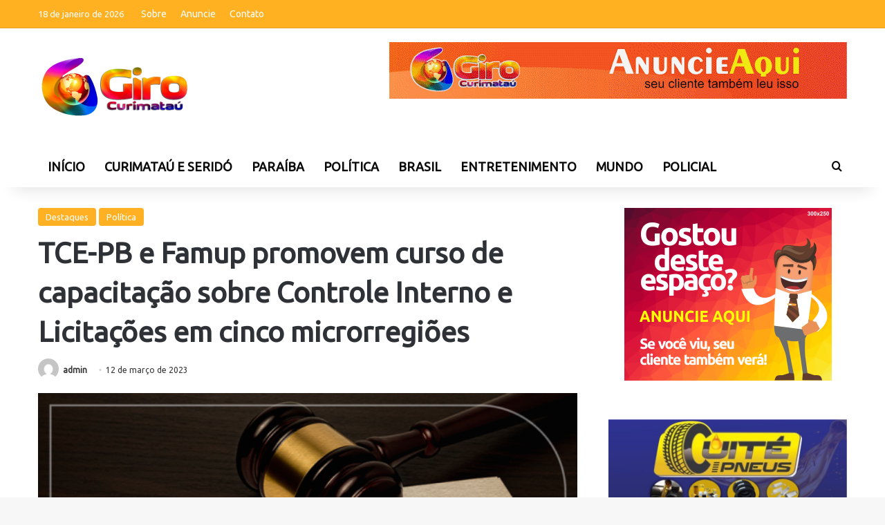

--- FILE ---
content_type: text/html; charset=UTF-8
request_url: https://www.girocurimatau.com.br/tce-pb-e-famup-promovem-curso-de-capacitacao-sobre-controle-interno-e-licitacoes-em-cinco-microrregioes/
body_size: 15851
content:
<!DOCTYPE html>
<html dir="ltr" lang="pt-BR" prefix="og: https://ogp.me/ns#" class="" data-skin="light" prefix="og: http://ogp.me/ns#">
<head>
	<meta charset="UTF-8" />
	<link rel="profile" href="https://gmpg.org/xfn/11" />
	<title>TCE-PB e Famup promovem curso de capacitação sobre Controle Interno e Licitações em cinco microrregiões • Giro Curimataú</title>

		<!-- All in One SEO 4.5.1.1 - aioseo.com -->
		<meta name="description" content="O Tribunal de Contas do Estado da Paraíba (TCE-PB) e a Federação das Associações de Municípios da Paraíba (Famup) promovem um curso sobre ‘Visão do TCE sobre Controle Interno e a Nova Lei de Licitações e Contratos’. A capacitação vai auxiliar os participantes a entender a perspectiva do órgão sobre os temas abordados. A formação" />
		<meta name="robots" content="max-image-preview:large" />
		<link rel="canonical" href="https://www.girocurimatau.com.br/tce-pb-e-famup-promovem-curso-de-capacitacao-sobre-controle-interno-e-licitacoes-em-cinco-microrregioes/" />
		<meta name="generator" content="All in One SEO (AIOSEO) 4.5.1.1" />
		<meta property="og:locale" content="pt_BR" />
		<meta property="og:site_name" content="Giro Curimataú A Notícia que interessa a você! •" />
		<meta property="og:type" content="article" />
		<meta property="og:title" content="TCE-PB e Famup promovem curso de capacitação sobre Controle Interno e Licitações em cinco microrregiões • Giro Curimataú" />
		<meta property="og:description" content="O Tribunal de Contas do Estado da Paraíba (TCE-PB) e a Federação das Associações de Municípios da Paraíba (Famup) promovem um curso sobre ‘Visão do TCE sobre Controle Interno e a Nova Lei de Licitações e Contratos’. A capacitação vai auxiliar os participantes a entender a perspectiva do órgão sobre os temas abordados. A formação" />
		<meta property="og:url" content="https://www.girocurimatau.com.br/tce-pb-e-famup-promovem-curso-de-capacitacao-sobre-controle-interno-e-licitacoes-em-cinco-microrregioes/" />
		<meta property="og:image" content="https://www.girocurimatau.com.br/wp-content/uploads/2023/03/CURSO.png" />
		<meta property="og:image:secure_url" content="https://www.girocurimatau.com.br/wp-content/uploads/2023/03/CURSO.png" />
		<meta property="og:image:width" content="600" />
		<meta property="og:image:height" content="600" />
		<meta property="article:published_time" content="2023-03-12T10:59:10+00:00" />
		<meta property="article:modified_time" content="2023-03-12T10:59:10+00:00" />
		<meta name="twitter:card" content="summary_large_image" />
		<meta name="twitter:title" content="TCE-PB e Famup promovem curso de capacitação sobre Controle Interno e Licitações em cinco microrregiões • Giro Curimataú" />
		<meta name="twitter:description" content="O Tribunal de Contas do Estado da Paraíba (TCE-PB) e a Federação das Associações de Municípios da Paraíba (Famup) promovem um curso sobre ‘Visão do TCE sobre Controle Interno e a Nova Lei de Licitações e Contratos’. A capacitação vai auxiliar os participantes a entender a perspectiva do órgão sobre os temas abordados. A formação" />
		<meta name="twitter:image" content="https://www.girocurimatau.com.br/wp-content/uploads/2023/03/CURSO.png" />
		<script type="application/ld+json" class="aioseo-schema">
			{"@context":"https:\/\/schema.org","@graph":[{"@type":"BlogPosting","@id":"https:\/\/www.girocurimatau.com.br\/tce-pb-e-famup-promovem-curso-de-capacitacao-sobre-controle-interno-e-licitacoes-em-cinco-microrregioes\/#blogposting","name":"TCE-PB e Famup promovem curso de capacita\u00e7\u00e3o sobre Controle Interno e Licita\u00e7\u00f5es em cinco microrregi\u00f5es \u2022 Giro Curimata\u00fa","headline":"TCE-PB e Famup promovem curso de capacita\u00e7\u00e3o sobre Controle Interno e Licita\u00e7\u00f5es em cinco microrregi\u00f5es","author":{"@id":"https:\/\/www.girocurimatau.com.br\/author\/admin\/#author"},"publisher":{"@id":"https:\/\/www.girocurimatau.com.br\/#organization"},"image":{"@type":"ImageObject","url":"https:\/\/www.girocurimatau.com.br\/wp-content\/uploads\/2023\/03\/CURSO.png","width":600,"height":600,"caption":"(Foto: Divulga\u00e7\u00e3o \/ Assessoria)"},"datePublished":"2023-03-12T10:59:10-03:00","dateModified":"2023-03-12T10:59:10-03:00","inLanguage":"pt-BR","mainEntityOfPage":{"@id":"https:\/\/www.girocurimatau.com.br\/tce-pb-e-famup-promovem-curso-de-capacitacao-sobre-controle-interno-e-licitacoes-em-cinco-microrregioes\/#webpage"},"isPartOf":{"@id":"https:\/\/www.girocurimatau.com.br\/tce-pb-e-famup-promovem-curso-de-capacitacao-sobre-controle-interno-e-licitacoes-em-cinco-microrregioes\/#webpage"},"articleSection":"Destaques, Pol\u00edtica"},{"@type":"BreadcrumbList","@id":"https:\/\/www.girocurimatau.com.br\/tce-pb-e-famup-promovem-curso-de-capacitacao-sobre-controle-interno-e-licitacoes-em-cinco-microrregioes\/#breadcrumblist","itemListElement":[{"@type":"ListItem","@id":"https:\/\/www.girocurimatau.com.br\/#listItem","position":1,"name":"Dom\u00e9stica","item":"https:\/\/www.girocurimatau.com.br\/","nextItem":"https:\/\/www.girocurimatau.com.br\/tce-pb-e-famup-promovem-curso-de-capacitacao-sobre-controle-interno-e-licitacoes-em-cinco-microrregioes\/#listItem"},{"@type":"ListItem","@id":"https:\/\/www.girocurimatau.com.br\/tce-pb-e-famup-promovem-curso-de-capacitacao-sobre-controle-interno-e-licitacoes-em-cinco-microrregioes\/#listItem","position":2,"name":"TCE-PB e Famup promovem curso de capacita\u00e7\u00e3o sobre Controle Interno e Licita\u00e7\u00f5es em cinco microrregi\u00f5es","previousItem":"https:\/\/www.girocurimatau.com.br\/#listItem"}]},{"@type":"Organization","@id":"https:\/\/www.girocurimatau.com.br\/#organization","name":"Giro Curimata\u00fa","url":"https:\/\/www.girocurimatau.com.br\/","logo":{"@type":"ImageObject","url":"https:\/\/www.girocurimatau.com.br\/wp-content\/uploads\/2021\/05\/logo.png","@id":"https:\/\/www.girocurimatau.com.br\/tce-pb-e-famup-promovem-curso-de-capacitacao-sobre-controle-interno-e-licitacoes-em-cinco-microrregioes\/#organizationLogo","width":800,"height":334},"image":{"@id":"https:\/\/www.girocurimatau.com.br\/#organizationLogo"}},{"@type":"Person","@id":"https:\/\/www.girocurimatau.com.br\/author\/admin\/#author","url":"https:\/\/www.girocurimatau.com.br\/author\/admin\/","name":"admin","image":{"@type":"ImageObject","@id":"https:\/\/www.girocurimatau.com.br\/tce-pb-e-famup-promovem-curso-de-capacitacao-sobre-controle-interno-e-licitacoes-em-cinco-microrregioes\/#authorImage","url":"https:\/\/secure.gravatar.com\/avatar\/1aa7bf21cf75f8e0f244bd4bace0ff261410001a9598f864ccd00414ad6b7dcc?s=96&d=mm&r=g","width":96,"height":96,"caption":"admin"}},{"@type":"WebPage","@id":"https:\/\/www.girocurimatau.com.br\/tce-pb-e-famup-promovem-curso-de-capacitacao-sobre-controle-interno-e-licitacoes-em-cinco-microrregioes\/#webpage","url":"https:\/\/www.girocurimatau.com.br\/tce-pb-e-famup-promovem-curso-de-capacitacao-sobre-controle-interno-e-licitacoes-em-cinco-microrregioes\/","name":"TCE-PB e Famup promovem curso de capacita\u00e7\u00e3o sobre Controle Interno e Licita\u00e7\u00f5es em cinco microrregi\u00f5es \u2022 Giro Curimata\u00fa","description":"O Tribunal de Contas do Estado da Para\u00edba (TCE-PB) e a Federa\u00e7\u00e3o das Associa\u00e7\u00f5es de Munic\u00edpios da Para\u00edba (Famup) promovem um curso sobre \u2018Vis\u00e3o do TCE sobre Controle Interno e a Nova Lei de Licita\u00e7\u00f5es e Contratos\u2019. A capacita\u00e7\u00e3o vai auxiliar os participantes a entender a perspectiva do \u00f3rg\u00e3o sobre os temas abordados. A forma\u00e7\u00e3o","inLanguage":"pt-BR","isPartOf":{"@id":"https:\/\/www.girocurimatau.com.br\/#website"},"breadcrumb":{"@id":"https:\/\/www.girocurimatau.com.br\/tce-pb-e-famup-promovem-curso-de-capacitacao-sobre-controle-interno-e-licitacoes-em-cinco-microrregioes\/#breadcrumblist"},"author":{"@id":"https:\/\/www.girocurimatau.com.br\/author\/admin\/#author"},"creator":{"@id":"https:\/\/www.girocurimatau.com.br\/author\/admin\/#author"},"image":{"@type":"ImageObject","url":"https:\/\/www.girocurimatau.com.br\/wp-content\/uploads\/2023\/03\/CURSO.png","@id":"https:\/\/www.girocurimatau.com.br\/tce-pb-e-famup-promovem-curso-de-capacitacao-sobre-controle-interno-e-licitacoes-em-cinco-microrregioes\/#mainImage","width":600,"height":600,"caption":"(Foto: Divulga\u00e7\u00e3o \/ Assessoria)"},"primaryImageOfPage":{"@id":"https:\/\/www.girocurimatau.com.br\/tce-pb-e-famup-promovem-curso-de-capacitacao-sobre-controle-interno-e-licitacoes-em-cinco-microrregioes\/#mainImage"},"datePublished":"2023-03-12T10:59:10-03:00","dateModified":"2023-03-12T10:59:10-03:00"},{"@type":"WebSite","@id":"https:\/\/www.girocurimatau.com.br\/#website","url":"https:\/\/www.girocurimatau.com.br\/","name":"Giro Curimata\u00fa","alternateName":"Giro Curimata\u00fa","description":"A Not\u00edcia que interessa a voc\u00ea!","inLanguage":"pt-BR","publisher":{"@id":"https:\/\/www.girocurimatau.com.br\/#organization"}}]}
		</script>
		<!-- All in One SEO -->

<link rel="alternate" type="application/rss+xml" title="Feed para Giro Curimataú &raquo;" href="https://www.girocurimatau.com.br/feed/" />

		<style type="text/css">
			:root{				
			--tie-preset-gradient-1: linear-gradient(135deg, rgba(6, 147, 227, 1) 0%, rgb(155, 81, 224) 100%);
			--tie-preset-gradient-2: linear-gradient(135deg, rgb(122, 220, 180) 0%, rgb(0, 208, 130) 100%);
			--tie-preset-gradient-3: linear-gradient(135deg, rgba(252, 185, 0, 1) 0%, rgba(255, 105, 0, 1) 100%);
			--tie-preset-gradient-4: linear-gradient(135deg, rgba(255, 105, 0, 1) 0%, rgb(207, 46, 46) 100%);
			--tie-preset-gradient-5: linear-gradient(135deg, rgb(238, 238, 238) 0%, rgb(169, 184, 195) 100%);
			--tie-preset-gradient-6: linear-gradient(135deg, rgb(74, 234, 220) 0%, rgb(151, 120, 209) 20%, rgb(207, 42, 186) 40%, rgb(238, 44, 130) 60%, rgb(251, 105, 98) 80%, rgb(254, 248, 76) 100%);
			--tie-preset-gradient-7: linear-gradient(135deg, rgb(255, 206, 236) 0%, rgb(152, 150, 240) 100%);
			--tie-preset-gradient-8: linear-gradient(135deg, rgb(254, 205, 165) 0%, rgb(254, 45, 45) 50%, rgb(107, 0, 62) 100%);
			--tie-preset-gradient-9: linear-gradient(135deg, rgb(255, 203, 112) 0%, rgb(199, 81, 192) 50%, rgb(65, 88, 208) 100%);
			--tie-preset-gradient-10: linear-gradient(135deg, rgb(255, 245, 203) 0%, rgb(182, 227, 212) 50%, rgb(51, 167, 181) 100%);
			--tie-preset-gradient-11: linear-gradient(135deg, rgb(202, 248, 128) 0%, rgb(113, 206, 126) 100%);
			--tie-preset-gradient-12: linear-gradient(135deg, rgb(2, 3, 129) 0%, rgb(40, 116, 252) 100%);
			--tie-preset-gradient-13: linear-gradient(135deg, #4D34FA, #ad34fa);
			--tie-preset-gradient-14: linear-gradient(135deg, #0057FF, #31B5FF);
			--tie-preset-gradient-15: linear-gradient(135deg, #FF007A, #FF81BD);
			--tie-preset-gradient-16: linear-gradient(135deg, #14111E, #4B4462);
			--tie-preset-gradient-17: linear-gradient(135deg, #F32758, #FFC581);

			
					--main-nav-background: #FFFFFF;
					--main-nav-secondry-background: rgba(0,0,0,0.03);
					--main-nav-primary-color: #0088ff;
					--main-nav-contrast-primary-color: #FFFFFF;
					--main-nav-text-color: #2c2f34;
					--main-nav-secondry-text-color: rgba(0,0,0,0.5);
					--main-nav-main-border-color: rgba(0,0,0,0.1);
					--main-nav-secondry-border-color: rgba(0,0,0,0.08);
				
			}
		</style>
	<link rel="alternate" title="oEmbed (JSON)" type="application/json+oembed" href="https://www.girocurimatau.com.br/wp-json/oembed/1.0/embed?url=https%3A%2F%2Fwww.girocurimatau.com.br%2Ftce-pb-e-famup-promovem-curso-de-capacitacao-sobre-controle-interno-e-licitacoes-em-cinco-microrregioes%2F" />
<link rel="alternate" title="oEmbed (XML)" type="text/xml+oembed" href="https://www.girocurimatau.com.br/wp-json/oembed/1.0/embed?url=https%3A%2F%2Fwww.girocurimatau.com.br%2Ftce-pb-e-famup-promovem-curso-de-capacitacao-sobre-controle-interno-e-licitacoes-em-cinco-microrregioes%2F&#038;format=xml" />

<meta property="og:title" content="TCE-PB e Famup promovem curso de capacitação sobre Controle Interno e Licitações em cinco microrregiões - Giro Curimataú" />
<meta property="og:type" content="article" />
<meta property="og:description" content="O Tribunal de Contas do Estado da Paraíba (TCE-PB) e a Federação das Associações de Municípios da Pa" />
<meta property="og:url" content="https://www.girocurimatau.com.br/tce-pb-e-famup-promovem-curso-de-capacitacao-sobre-controle-interno-e-licitacoes-em-cinco-microrregioes/" />
<meta property="og:site_name" content="Giro Curimataú" />
<meta property="og:image" content="https://www.girocurimatau.com.br/wp-content/uploads/2023/03/CURSO.png" />
<meta name="viewport" content="width=device-width, initial-scale=1.0" /><!-- girocurimatau.com.br is managing ads with Advanced Ads 1.47.5 – https://wpadvancedads.com/ --><script id="giroc-ready">
			window.advanced_ads_ready=function(e,a){a=a||"complete";var d=function(e){return"interactive"===a?"loading"!==e:"complete"===e};d(document.readyState)?e():document.addEventListener("readystatechange",(function(a){d(a.target.readyState)&&e()}),{once:"interactive"===a})},window.advanced_ads_ready_queue=window.advanced_ads_ready_queue||[];		</script>
		<style id='wp-img-auto-sizes-contain-inline-css' type='text/css'>
img:is([sizes=auto i],[sizes^="auto," i]){contain-intrinsic-size:3000px 1500px}
/*# sourceURL=wp-img-auto-sizes-contain-inline-css */
</style>
<style id='wp-emoji-styles-inline-css' type='text/css'>

	img.wp-smiley, img.emoji {
		display: inline !important;
		border: none !important;
		box-shadow: none !important;
		height: 1em !important;
		width: 1em !important;
		margin: 0 0.07em !important;
		vertical-align: -0.1em !important;
		background: none !important;
		padding: 0 !important;
	}
/*# sourceURL=wp-emoji-styles-inline-css */
</style>
<style id='wp-block-library-inline-css' type='text/css'>
:root{--wp-block-synced-color:#7a00df;--wp-block-synced-color--rgb:122,0,223;--wp-bound-block-color:var(--wp-block-synced-color);--wp-editor-canvas-background:#ddd;--wp-admin-theme-color:#007cba;--wp-admin-theme-color--rgb:0,124,186;--wp-admin-theme-color-darker-10:#006ba1;--wp-admin-theme-color-darker-10--rgb:0,107,160.5;--wp-admin-theme-color-darker-20:#005a87;--wp-admin-theme-color-darker-20--rgb:0,90,135;--wp-admin-border-width-focus:2px}@media (min-resolution:192dpi){:root{--wp-admin-border-width-focus:1.5px}}.wp-element-button{cursor:pointer}:root .has-very-light-gray-background-color{background-color:#eee}:root .has-very-dark-gray-background-color{background-color:#313131}:root .has-very-light-gray-color{color:#eee}:root .has-very-dark-gray-color{color:#313131}:root .has-vivid-green-cyan-to-vivid-cyan-blue-gradient-background{background:linear-gradient(135deg,#00d084,#0693e3)}:root .has-purple-crush-gradient-background{background:linear-gradient(135deg,#34e2e4,#4721fb 50%,#ab1dfe)}:root .has-hazy-dawn-gradient-background{background:linear-gradient(135deg,#faaca8,#dad0ec)}:root .has-subdued-olive-gradient-background{background:linear-gradient(135deg,#fafae1,#67a671)}:root .has-atomic-cream-gradient-background{background:linear-gradient(135deg,#fdd79a,#004a59)}:root .has-nightshade-gradient-background{background:linear-gradient(135deg,#330968,#31cdcf)}:root .has-midnight-gradient-background{background:linear-gradient(135deg,#020381,#2874fc)}:root{--wp--preset--font-size--normal:16px;--wp--preset--font-size--huge:42px}.has-regular-font-size{font-size:1em}.has-larger-font-size{font-size:2.625em}.has-normal-font-size{font-size:var(--wp--preset--font-size--normal)}.has-huge-font-size{font-size:var(--wp--preset--font-size--huge)}.has-text-align-center{text-align:center}.has-text-align-left{text-align:left}.has-text-align-right{text-align:right}.has-fit-text{white-space:nowrap!important}#end-resizable-editor-section{display:none}.aligncenter{clear:both}.items-justified-left{justify-content:flex-start}.items-justified-center{justify-content:center}.items-justified-right{justify-content:flex-end}.items-justified-space-between{justify-content:space-between}.screen-reader-text{border:0;clip-path:inset(50%);height:1px;margin:-1px;overflow:hidden;padding:0;position:absolute;width:1px;word-wrap:normal!important}.screen-reader-text:focus{background-color:#ddd;clip-path:none;color:#444;display:block;font-size:1em;height:auto;left:5px;line-height:normal;padding:15px 23px 14px;text-decoration:none;top:5px;width:auto;z-index:100000}html :where(.has-border-color){border-style:solid}html :where([style*=border-top-color]){border-top-style:solid}html :where([style*=border-right-color]){border-right-style:solid}html :where([style*=border-bottom-color]){border-bottom-style:solid}html :where([style*=border-left-color]){border-left-style:solid}html :where([style*=border-width]){border-style:solid}html :where([style*=border-top-width]){border-top-style:solid}html :where([style*=border-right-width]){border-right-style:solid}html :where([style*=border-bottom-width]){border-bottom-style:solid}html :where([style*=border-left-width]){border-left-style:solid}html :where(img[class*=wp-image-]){height:auto;max-width:100%}:where(figure){margin:0 0 1em}html :where(.is-position-sticky){--wp-admin--admin-bar--position-offset:var(--wp-admin--admin-bar--height,0px)}@media screen and (max-width:600px){html :where(.is-position-sticky){--wp-admin--admin-bar--position-offset:0px}}

/*# sourceURL=wp-block-library-inline-css */
</style><style id='global-styles-inline-css' type='text/css'>
:root{--wp--preset--aspect-ratio--square: 1;--wp--preset--aspect-ratio--4-3: 4/3;--wp--preset--aspect-ratio--3-4: 3/4;--wp--preset--aspect-ratio--3-2: 3/2;--wp--preset--aspect-ratio--2-3: 2/3;--wp--preset--aspect-ratio--16-9: 16/9;--wp--preset--aspect-ratio--9-16: 9/16;--wp--preset--color--black: #000000;--wp--preset--color--cyan-bluish-gray: #abb8c3;--wp--preset--color--white: #ffffff;--wp--preset--color--pale-pink: #f78da7;--wp--preset--color--vivid-red: #cf2e2e;--wp--preset--color--luminous-vivid-orange: #ff6900;--wp--preset--color--luminous-vivid-amber: #fcb900;--wp--preset--color--light-green-cyan: #7bdcb5;--wp--preset--color--vivid-green-cyan: #00d084;--wp--preset--color--pale-cyan-blue: #8ed1fc;--wp--preset--color--vivid-cyan-blue: #0693e3;--wp--preset--color--vivid-purple: #9b51e0;--wp--preset--gradient--vivid-cyan-blue-to-vivid-purple: linear-gradient(135deg,rgb(6,147,227) 0%,rgb(155,81,224) 100%);--wp--preset--gradient--light-green-cyan-to-vivid-green-cyan: linear-gradient(135deg,rgb(122,220,180) 0%,rgb(0,208,130) 100%);--wp--preset--gradient--luminous-vivid-amber-to-luminous-vivid-orange: linear-gradient(135deg,rgb(252,185,0) 0%,rgb(255,105,0) 100%);--wp--preset--gradient--luminous-vivid-orange-to-vivid-red: linear-gradient(135deg,rgb(255,105,0) 0%,rgb(207,46,46) 100%);--wp--preset--gradient--very-light-gray-to-cyan-bluish-gray: linear-gradient(135deg,rgb(238,238,238) 0%,rgb(169,184,195) 100%);--wp--preset--gradient--cool-to-warm-spectrum: linear-gradient(135deg,rgb(74,234,220) 0%,rgb(151,120,209) 20%,rgb(207,42,186) 40%,rgb(238,44,130) 60%,rgb(251,105,98) 80%,rgb(254,248,76) 100%);--wp--preset--gradient--blush-light-purple: linear-gradient(135deg,rgb(255,206,236) 0%,rgb(152,150,240) 100%);--wp--preset--gradient--blush-bordeaux: linear-gradient(135deg,rgb(254,205,165) 0%,rgb(254,45,45) 50%,rgb(107,0,62) 100%);--wp--preset--gradient--luminous-dusk: linear-gradient(135deg,rgb(255,203,112) 0%,rgb(199,81,192) 50%,rgb(65,88,208) 100%);--wp--preset--gradient--pale-ocean: linear-gradient(135deg,rgb(255,245,203) 0%,rgb(182,227,212) 50%,rgb(51,167,181) 100%);--wp--preset--gradient--electric-grass: linear-gradient(135deg,rgb(202,248,128) 0%,rgb(113,206,126) 100%);--wp--preset--gradient--midnight: linear-gradient(135deg,rgb(2,3,129) 0%,rgb(40,116,252) 100%);--wp--preset--font-size--small: 13px;--wp--preset--font-size--medium: 20px;--wp--preset--font-size--large: 36px;--wp--preset--font-size--x-large: 42px;--wp--preset--spacing--20: 0.44rem;--wp--preset--spacing--30: 0.67rem;--wp--preset--spacing--40: 1rem;--wp--preset--spacing--50: 1.5rem;--wp--preset--spacing--60: 2.25rem;--wp--preset--spacing--70: 3.38rem;--wp--preset--spacing--80: 5.06rem;--wp--preset--shadow--natural: 6px 6px 9px rgba(0, 0, 0, 0.2);--wp--preset--shadow--deep: 12px 12px 50px rgba(0, 0, 0, 0.4);--wp--preset--shadow--sharp: 6px 6px 0px rgba(0, 0, 0, 0.2);--wp--preset--shadow--outlined: 6px 6px 0px -3px rgb(255, 255, 255), 6px 6px rgb(0, 0, 0);--wp--preset--shadow--crisp: 6px 6px 0px rgb(0, 0, 0);}:where(.is-layout-flex){gap: 0.5em;}:where(.is-layout-grid){gap: 0.5em;}body .is-layout-flex{display: flex;}.is-layout-flex{flex-wrap: wrap;align-items: center;}.is-layout-flex > :is(*, div){margin: 0;}body .is-layout-grid{display: grid;}.is-layout-grid > :is(*, div){margin: 0;}:where(.wp-block-columns.is-layout-flex){gap: 2em;}:where(.wp-block-columns.is-layout-grid){gap: 2em;}:where(.wp-block-post-template.is-layout-flex){gap: 1.25em;}:where(.wp-block-post-template.is-layout-grid){gap: 1.25em;}.has-black-color{color: var(--wp--preset--color--black) !important;}.has-cyan-bluish-gray-color{color: var(--wp--preset--color--cyan-bluish-gray) !important;}.has-white-color{color: var(--wp--preset--color--white) !important;}.has-pale-pink-color{color: var(--wp--preset--color--pale-pink) !important;}.has-vivid-red-color{color: var(--wp--preset--color--vivid-red) !important;}.has-luminous-vivid-orange-color{color: var(--wp--preset--color--luminous-vivid-orange) !important;}.has-luminous-vivid-amber-color{color: var(--wp--preset--color--luminous-vivid-amber) !important;}.has-light-green-cyan-color{color: var(--wp--preset--color--light-green-cyan) !important;}.has-vivid-green-cyan-color{color: var(--wp--preset--color--vivid-green-cyan) !important;}.has-pale-cyan-blue-color{color: var(--wp--preset--color--pale-cyan-blue) !important;}.has-vivid-cyan-blue-color{color: var(--wp--preset--color--vivid-cyan-blue) !important;}.has-vivid-purple-color{color: var(--wp--preset--color--vivid-purple) !important;}.has-black-background-color{background-color: var(--wp--preset--color--black) !important;}.has-cyan-bluish-gray-background-color{background-color: var(--wp--preset--color--cyan-bluish-gray) !important;}.has-white-background-color{background-color: var(--wp--preset--color--white) !important;}.has-pale-pink-background-color{background-color: var(--wp--preset--color--pale-pink) !important;}.has-vivid-red-background-color{background-color: var(--wp--preset--color--vivid-red) !important;}.has-luminous-vivid-orange-background-color{background-color: var(--wp--preset--color--luminous-vivid-orange) !important;}.has-luminous-vivid-amber-background-color{background-color: var(--wp--preset--color--luminous-vivid-amber) !important;}.has-light-green-cyan-background-color{background-color: var(--wp--preset--color--light-green-cyan) !important;}.has-vivid-green-cyan-background-color{background-color: var(--wp--preset--color--vivid-green-cyan) !important;}.has-pale-cyan-blue-background-color{background-color: var(--wp--preset--color--pale-cyan-blue) !important;}.has-vivid-cyan-blue-background-color{background-color: var(--wp--preset--color--vivid-cyan-blue) !important;}.has-vivid-purple-background-color{background-color: var(--wp--preset--color--vivid-purple) !important;}.has-black-border-color{border-color: var(--wp--preset--color--black) !important;}.has-cyan-bluish-gray-border-color{border-color: var(--wp--preset--color--cyan-bluish-gray) !important;}.has-white-border-color{border-color: var(--wp--preset--color--white) !important;}.has-pale-pink-border-color{border-color: var(--wp--preset--color--pale-pink) !important;}.has-vivid-red-border-color{border-color: var(--wp--preset--color--vivid-red) !important;}.has-luminous-vivid-orange-border-color{border-color: var(--wp--preset--color--luminous-vivid-orange) !important;}.has-luminous-vivid-amber-border-color{border-color: var(--wp--preset--color--luminous-vivid-amber) !important;}.has-light-green-cyan-border-color{border-color: var(--wp--preset--color--light-green-cyan) !important;}.has-vivid-green-cyan-border-color{border-color: var(--wp--preset--color--vivid-green-cyan) !important;}.has-pale-cyan-blue-border-color{border-color: var(--wp--preset--color--pale-cyan-blue) !important;}.has-vivid-cyan-blue-border-color{border-color: var(--wp--preset--color--vivid-cyan-blue) !important;}.has-vivid-purple-border-color{border-color: var(--wp--preset--color--vivid-purple) !important;}.has-vivid-cyan-blue-to-vivid-purple-gradient-background{background: var(--wp--preset--gradient--vivid-cyan-blue-to-vivid-purple) !important;}.has-light-green-cyan-to-vivid-green-cyan-gradient-background{background: var(--wp--preset--gradient--light-green-cyan-to-vivid-green-cyan) !important;}.has-luminous-vivid-amber-to-luminous-vivid-orange-gradient-background{background: var(--wp--preset--gradient--luminous-vivid-amber-to-luminous-vivid-orange) !important;}.has-luminous-vivid-orange-to-vivid-red-gradient-background{background: var(--wp--preset--gradient--luminous-vivid-orange-to-vivid-red) !important;}.has-very-light-gray-to-cyan-bluish-gray-gradient-background{background: var(--wp--preset--gradient--very-light-gray-to-cyan-bluish-gray) !important;}.has-cool-to-warm-spectrum-gradient-background{background: var(--wp--preset--gradient--cool-to-warm-spectrum) !important;}.has-blush-light-purple-gradient-background{background: var(--wp--preset--gradient--blush-light-purple) !important;}.has-blush-bordeaux-gradient-background{background: var(--wp--preset--gradient--blush-bordeaux) !important;}.has-luminous-dusk-gradient-background{background: var(--wp--preset--gradient--luminous-dusk) !important;}.has-pale-ocean-gradient-background{background: var(--wp--preset--gradient--pale-ocean) !important;}.has-electric-grass-gradient-background{background: var(--wp--preset--gradient--electric-grass) !important;}.has-midnight-gradient-background{background: var(--wp--preset--gradient--midnight) !important;}.has-small-font-size{font-size: var(--wp--preset--font-size--small) !important;}.has-medium-font-size{font-size: var(--wp--preset--font-size--medium) !important;}.has-large-font-size{font-size: var(--wp--preset--font-size--large) !important;}.has-x-large-font-size{font-size: var(--wp--preset--font-size--x-large) !important;}
/*# sourceURL=global-styles-inline-css */
</style>

<style id='classic-theme-styles-inline-css' type='text/css'>
/*! This file is auto-generated */
.wp-block-button__link{color:#fff;background-color:#32373c;border-radius:9999px;box-shadow:none;text-decoration:none;padding:calc(.667em + 2px) calc(1.333em + 2px);font-size:1.125em}.wp-block-file__button{background:#32373c;color:#fff;text-decoration:none}
/*# sourceURL=/wp-includes/css/classic-themes.min.css */
</style>
<link rel='stylesheet' id='contact-form-7-css' href='https://www.girocurimatau.com.br/wp-content/plugins/contact-form-7/includes/css/styles.css?ver=5.8.4' type='text/css' media='all' />
<link rel='stylesheet' id='tie-css-base-css' href='https://www.girocurimatau.com.br/wp-content/themes/temma/assets/css/base.min.css?ver=7.0.2' type='text/css' media='all' />
<link rel='stylesheet' id='tie-css-styles-css' href='https://www.girocurimatau.com.br/wp-content/themes/temma/assets/css/style.min.css?ver=7.0.2' type='text/css' media='all' />
<link rel='stylesheet' id='tie-css-widgets-css' href='https://www.girocurimatau.com.br/wp-content/themes/temma/assets/css/widgets.min.css?ver=7.0.2' type='text/css' media='all' />
<link rel='stylesheet' id='tie-css-helpers-css' href='https://www.girocurimatau.com.br/wp-content/themes/temma/assets/css/helpers.min.css?ver=7.0.2' type='text/css' media='all' />
<link rel='stylesheet' id='tie-fontawesome5-css' href='https://www.girocurimatau.com.br/wp-content/themes/temma/assets/css/fontawesome.css?ver=7.0.2' type='text/css' media='all' />
<link rel='stylesheet' id='tie-css-ilightbox-css' href='https://www.girocurimatau.com.br/wp-content/themes/temma/assets/ilightbox/dark-skin/skin.css?ver=7.0.2' type='text/css' media='all' />
<link rel='stylesheet' id='tie-css-single-css' href='https://www.girocurimatau.com.br/wp-content/themes/temma/assets/css/single.min.css?ver=7.0.2' type='text/css' media='all' />
<link rel='stylesheet' id='tie-css-print-css' href='https://www.girocurimatau.com.br/wp-content/themes/temma/assets/css/print.css?ver=7.0.2' type='text/css' media='print' />
<style id='tie-css-print-inline-css' type='text/css'>
.wf-active .logo-text,.wf-active h1,.wf-active h2,.wf-active h3,.wf-active h4,.wf-active h5,.wf-active h6,.wf-active .the-subtitle{font-family: 'Ubuntu';}#top-nav .top-menu > ul > li > a{font-size: 14px;font-weight: 500;}#main-nav .main-menu > ul > li > a{font-size: 18px;font-weight: 700;}#the-post .entry-content,#the-post .entry-content p{font-size: 18px;}:root:root{--brand-color: #ffb121;--dark-brand-color: #cd7f00;--bright-color: #FFFFFF;--base-color: #2c2f34;}#reading-position-indicator{box-shadow: 0 0 10px rgba( 255,177,33,0.7);}#top-nav a{color: #FFFFFF;}:root:root{--brand-color: #ffb121;--dark-brand-color: #cd7f00;--bright-color: #FFFFFF;--base-color: #2c2f34;}#reading-position-indicator{box-shadow: 0 0 10px rgba( 255,177,33,0.7);}#top-nav a{color: #FFFFFF;}#top-nav,#top-nav .sub-menu,#top-nav .comp-sub-menu,#top-nav .ticker-content,#top-nav .ticker-swipe,.top-nav-boxed #top-nav .topbar-wrapper,.top-nav-dark .top-menu ul,#autocomplete-suggestions.search-in-top-nav{background-color : #ffb121;}#top-nav *,#autocomplete-suggestions.search-in-top-nav{border-color: rgba( #FFFFFF,0.08);}#top-nav .icon-basecloud-bg:after{color: #ffb121;}#top-nav,#top-nav .comp-sub-menu,#top-nav .tie-weather-widget{color: #ffffff;}#autocomplete-suggestions.search-in-top-nav .post-meta,#autocomplete-suggestions.search-in-top-nav .post-meta a:not(:hover){color: rgba( 255,255,255,0.7 );}#top-nav .weather-icon .icon-cloud,#top-nav .weather-icon .icon-basecloud-bg,#top-nav .weather-icon .icon-cloud-behind{color: #ffffff !important;}#main-nav,#main-nav .menu-sub-content,#main-nav .comp-sub-menu,#main-nav ul.cats-vertical li a.is-active,#main-nav ul.cats-vertical li a:hover,#autocomplete-suggestions.search-in-main-nav{background-color: #ffffff;}#main-nav{border-width: 0;}#theme-header #main-nav:not(.fixed-nav){bottom: 0;}#main-nav .icon-basecloud-bg:after{color: #ffffff;}#autocomplete-suggestions.search-in-main-nav{border-color: rgba(0,0,0,0.07);}.main-nav-boxed #main-nav .main-menu-wrapper{border-width: 0;}#main-nav a:not(:hover),#main-nav a.social-link:not(:hover) span,#main-nav .dropdown-social-icons li a span,#autocomplete-suggestions.search-in-main-nav a{color: #0a0a0a;}.main-nav,.search-in-main-nav{--main-nav-primary-color: #ffb121;--tie-buttons-color: #ffb121;--tie-buttons-border-color: #ffb121;--tie-buttons-text: #FFFFFF;--tie-buttons-hover-color: #e19303;}#main-nav .mega-links-head:after,#main-nav .cats-horizontal a.is-active,#main-nav .cats-horizontal a:hover,#main-nav .spinner > div{background-color: #ffb121;}#main-nav .menu ul li:hover > a,#main-nav .menu ul li.current-menu-item:not(.mega-link-column) > a,#main-nav .components a:hover,#main-nav .components > li:hover > a,#main-nav #search-submit:hover,#main-nav .cats-vertical a.is-active,#main-nav .cats-vertical a:hover,#main-nav .mega-menu .post-meta a:hover,#main-nav .mega-menu .post-box-title a:hover,#autocomplete-suggestions.search-in-main-nav a:hover,#main-nav .spinner-circle:after{color: #ffb121;}#main-nav .menu > li.tie-current-menu > a,#main-nav .menu > li:hover > a,.theme-header #main-nav .mega-menu .cats-horizontal a.is-active,.theme-header #main-nav .mega-menu .cats-horizontal a:hover{color: #FFFFFF;}#main-nav .menu > li.tie-current-menu > a:before,#main-nav .menu > li:hover > a:before{border-top-color: #FFFFFF;}#main-nav,#main-nav input,#main-nav #search-submit,#main-nav .fa-spinner,#main-nav .comp-sub-menu,#main-nav .tie-weather-widget{color: #0a0a0a;}#main-nav input::-moz-placeholder{color: #0a0a0a;}#main-nav input:-moz-placeholder{color: #0a0a0a;}#main-nav input:-ms-input-placeholder{color: #0a0a0a;}#main-nav input::-webkit-input-placeholder{color: #0a0a0a;}#main-nav .mega-menu .post-meta,#main-nav .mega-menu .post-meta a,#autocomplete-suggestions.search-in-main-nav .post-meta{color: rgba(10,10,10,0.6);}#main-nav .weather-icon .icon-cloud,#main-nav .weather-icon .icon-basecloud-bg,#main-nav .weather-icon .icon-cloud-behind{color: #0a0a0a !important;}.tie-cat-37,.tie-cat-item-37 > span{background-color:#e67e22 !important;color:#FFFFFF !important;}.tie-cat-37:after{border-top-color:#e67e22 !important;}.tie-cat-37:hover{background-color:#c86004 !important;}.tie-cat-37:hover:after{border-top-color:#c86004 !important;}.tie-cat-204,.tie-cat-item-204 > span{background-color:#2ecc71 !important;color:#FFFFFF !important;}.tie-cat-204:after{border-top-color:#2ecc71 !important;}.tie-cat-204:hover{background-color:#10ae53 !important;}.tie-cat-204:hover:after{border-top-color:#10ae53 !important;}.tie-cat-208,.tie-cat-item-208 > span{background-color:#9b59b6 !important;color:#FFFFFF !important;}.tie-cat-208:after{border-top-color:#9b59b6 !important;}.tie-cat-208:hover{background-color:#7d3b98 !important;}.tie-cat-208:hover:after{border-top-color:#7d3b98 !important;}.tie-cat-209,.tie-cat-item-209 > span{background-color:#34495e !important;color:#FFFFFF !important;}.tie-cat-209:after{border-top-color:#34495e !important;}.tie-cat-209:hover{background-color:#162b40 !important;}.tie-cat-209:hover:after{border-top-color:#162b40 !important;}.tie-cat-211,.tie-cat-item-211 > span{background-color:#795548 !important;color:#FFFFFF !important;}.tie-cat-211:after{border-top-color:#795548 !important;}.tie-cat-211:hover{background-color:#5b372a !important;}.tie-cat-211:hover:after{border-top-color:#5b372a !important;}.tie-cat-212,.tie-cat-item-212 > span{background-color:#4CAF50 !important;color:#FFFFFF !important;}.tie-cat-212:after{border-top-color:#4CAF50 !important;}.tie-cat-212:hover{background-color:#2e9132 !important;}.tie-cat-212:hover:after{border-top-color:#2e9132 !important;}
/*# sourceURL=tie-css-print-inline-css */
</style>
<script type="text/javascript" src="https://www.girocurimatau.com.br/wp-includes/js/jquery/jquery.min.js?ver=3.7.1" id="jquery-core-js"></script>
<script type="text/javascript" src="https://www.girocurimatau.com.br/wp-includes/js/jquery/jquery-migrate.min.js?ver=3.4.1" id="jquery-migrate-js"></script>
<link rel="https://api.w.org/" href="https://www.girocurimatau.com.br/wp-json/" /><link rel="alternate" title="JSON" type="application/json" href="https://www.girocurimatau.com.br/wp-json/wp/v2/posts/11361" /><link rel="EditURI" type="application/rsd+xml" title="RSD" href="https://www.girocurimatau.com.br/xmlrpc.php?rsd" />
<meta name="generator" content="WordPress 6.9" />
<link rel='shortlink' href='https://www.girocurimatau.com.br/?p=11361' />
<!-- Google tag (gtag.js) -->
<script async src="https://www.googletagmanager.com/gtag/js?id=G-RZ31TXK7DP"></script>
<script>
  window.dataLayer = window.dataLayer || [];
  function gtag(){dataLayer.push(arguments);}
  gtag('js', new Date());

  gtag('config', 'G-RZ31TXK7DP');
</script> <meta name="description" content="O Tribunal de Contas do Estado da Paraíba (TCE-PB) e a Federação das Associações de Municípios da Paraíba (Famup) promovem um curso sobre ‘Visão do TC" /><meta http-equiv="X-UA-Compatible" content="IE=edge">
<link rel="icon" href="https://www.girocurimatau.com.br/wp-content/uploads/2024/03/cropped-img-fav-32x32.png" sizes="32x32" />
<link rel="icon" href="https://www.girocurimatau.com.br/wp-content/uploads/2024/03/cropped-img-fav-192x192.png" sizes="192x192" />
<link rel="apple-touch-icon" href="https://www.girocurimatau.com.br/wp-content/uploads/2024/03/cropped-img-fav-180x180.png" />
<meta name="msapplication-TileImage" content="https://www.girocurimatau.com.br/wp-content/uploads/2024/03/cropped-img-fav-270x270.png" />
</head>

<body id="tie-body" class="wp-singular post-template-default single single-post postid-11361 single-format-standard wp-theme-temma wrapper-has-shadow block-head-1 magazine2 is-thumb-overlay-disabled is-desktop is-header-layout-3 has-header-ad sidebar-right has-sidebar post-layout-1 narrow-title-narrow-media has-mobile-share aa-prefix-giroc-">



<div class="background-overlay">

	<div id="tie-container" class="site tie-container">

		
		<div id="tie-wrapper">

			
<header id="theme-header" class="theme-header header-layout-3 main-nav-light main-nav-default-light main-nav-below has-stream-item top-nav-active top-nav-light top-nav-default-light top-nav-above has-shadow has-normal-width-logo mobile-header-centered">
	
<nav id="top-nav"  class="has-date-menu-components top-nav header-nav" aria-label="Navegação Secundária">
	<div class="container">
		<div class="topbar-wrapper">

			
					<div class="topbar-today-date">
						18 de janeiro de 2026					</div>
					
			<div class="tie-alignleft">
				<div class="top-menu header-menu"><ul id="menu-topo" class="menu"><li id="menu-item-412" class="menu-item menu-item-type-post_type menu-item-object-page menu-item-412"><a href="https://www.girocurimatau.com.br/sobre/">Sobre</a></li>
<li id="menu-item-414" class="menu-item menu-item-type-post_type menu-item-object-page menu-item-414"><a href="https://www.girocurimatau.com.br/anuncie/">Anuncie</a></li>
<li id="menu-item-413" class="menu-item menu-item-type-post_type menu-item-object-page menu-item-413"><a href="https://www.girocurimatau.com.br/contato/">Contato</a></li>
</ul></div>			</div><!-- .tie-alignleft /-->

			<div class="tie-alignright">
				<ul class="components">  </ul><!-- Components -->			</div><!-- .tie-alignright /-->

		</div><!-- .topbar-wrapper /-->
	</div><!-- .container /-->
</nav><!-- #top-nav /-->

<div class="container header-container">
	<div class="tie-row logo-row">

		
		<div class="logo-wrapper">
			<div class="tie-col-md-4 logo-container clearfix">
				<div id="mobile-header-components-area_1" class="mobile-header-components"><ul class="components"><li class="mobile-component_menu custom-menu-link"><a href="#" id="mobile-menu-icon" class=""><span class="tie-mobile-menu-icon nav-icon is-layout-1"></span><span class="screen-reader-text">Menu</span></a></li></ul></div>
		<div id="logo" class="image-logo" >

			
			<a title="Giro Curimataú" href="https://www.girocurimatau.com.br/">
				
				<picture class="tie-logo-default tie-logo-picture">
					
					<source class="tie-logo-source-default tie-logo-source" srcset="https://www.girocurimatau.com.br/wp-content/uploads/2023/12/img-logo.png">
					<img class="tie-logo-img-default tie-logo-img" src="https://www.girocurimatau.com.br/wp-content/uploads/2023/12/img-logo.png" alt="Giro Curimataú" width="300" height="150" style="max-height:150px; width: auto;" />
				</picture>
						</a>

			
		</div><!-- #logo /-->

		<div id="mobile-header-components-area_2" class="mobile-header-components"><ul class="components"><li class="mobile-component_search custom-menu-link">
				<a href="#" class="tie-search-trigger-mobile">
					<span class="tie-icon-search tie-search-icon" aria-hidden="true"></span>
					<span class="screen-reader-text">Procurar por</span>
				</a>
			</li></ul></div>			</div><!-- .tie-col /-->
		</div><!-- .logo-wrapper /-->

		<div class="tie-col-md-8 stream-item stream-item-top-wrapper"><div class="stream-item-top"><div class="stream-item-size" style=""><center><a href="#"><img loading="lazy" width="728" height="90" alt="" src="https://blogger.googleusercontent.com/img/b/R29vZ2xl/AVvXsEgv_omgvqgFjWHzPy9ZkUo6UINUDj8pJJpR6QlL73BComB6HOwcP8OeF0hvNOzlqFnWkbSDpT6YlOcjvFEwV6rnsvmGxFi3sheDx192MKLRoo07z73JqO-hXCk0lNdC44ySLpqLd-gR9bgQ7JC_LE_BRs_KofdyrdYLMipKTnyh3sawItoN90ieMRHyOWoz/w662-h82/BANNERROTATIVO2.gif"></a></center></div></div></div><!-- .tie-col /-->
	</div><!-- .tie-row /-->
</div><!-- .container /-->

<div class="main-nav-wrapper">
	<nav id="main-nav"  class="main-nav header-nav menu-style-border-bottom menu-style-minimal"  aria-label="Navegação Primária">
		<div class="container">

			<div class="main-menu-wrapper">

				
				<div id="menu-components-wrap">

					
					<div class="main-menu main-menu-wrap">
						<div id="main-nav-menu" class="main-menu header-menu"><ul id="menu-menu" class="menu"><li id="menu-item-191" class="menu-item menu-item-type-custom menu-item-object-custom menu-item-home menu-item-191"><a href="https://www.girocurimatau.com.br">INÍCIO</a></li>
<li id="menu-item-185" class="menu-item menu-item-type-taxonomy menu-item-object-category menu-item-185"><a href="https://www.girocurimatau.com.br/category/noticias/curimatau-e-serido/">CURIMATAÚ E SERIDÓ</a></li>
<li id="menu-item-188" class="menu-item menu-item-type-taxonomy menu-item-object-category menu-item-188"><a href="https://www.girocurimatau.com.br/category/noticias/paraiba/">PARAÍBA</a></li>
<li id="menu-item-190" class="menu-item menu-item-type-taxonomy menu-item-object-category current-post-ancestor current-menu-parent current-post-parent menu-item-190"><a href="https://www.girocurimatau.com.br/category/noticias/politica/">POLÍTICA</a></li>
<li id="menu-item-184" class="menu-item menu-item-type-taxonomy menu-item-object-category menu-item-184"><a href="https://www.girocurimatau.com.br/category/noticias/brasil/">BRASIL</a></li>
<li id="menu-item-186" class="menu-item menu-item-type-taxonomy menu-item-object-category menu-item-186"><a href="https://www.girocurimatau.com.br/category/noticias/entretenimento/">ENTRETENIMENTO</a></li>
<li id="menu-item-187" class="menu-item menu-item-type-taxonomy menu-item-object-category menu-item-187"><a href="https://www.girocurimatau.com.br/category/noticias/mundo/">MUNDO</a></li>
<li id="menu-item-189" class="menu-item menu-item-type-taxonomy menu-item-object-category menu-item-189"><a href="https://www.girocurimatau.com.br/category/noticias/policial/">POLICIAL</a></li>
</ul></div>					</div><!-- .main-menu /-->

					<ul class="components">			<li class="search-compact-icon menu-item custom-menu-link">
				<a href="#" class="tie-search-trigger">
					<span class="tie-icon-search tie-search-icon" aria-hidden="true"></span>
					<span class="screen-reader-text">Procurar por</span>
				</a>
			</li>
			</ul><!-- Components -->
				</div><!-- #menu-components-wrap /-->
			</div><!-- .main-menu-wrapper /-->
		</div><!-- .container /-->

			</nav><!-- #main-nav /-->
</div><!-- .main-nav-wrapper /-->

</header>

<div id="content" class="site-content container"><div id="main-content-row" class="tie-row main-content-row">

<div class="main-content tie-col-md-8 tie-col-xs-12" role="main">

	
	<article id="the-post" class="container-wrapper post-content tie-standard">

		
<header class="entry-header-outer">

	
	<div class="entry-header">

		<span class="post-cat-wrap"><a class="post-cat tie-cat-40" href="https://www.girocurimatau.com.br/category/destaques/">Destaques</a><a class="post-cat tie-cat-34" href="https://www.girocurimatau.com.br/category/noticias/politica/">Política</a></span>
		<h1 class="post-title entry-title">
			TCE-PB e Famup promovem curso de capacitação sobre Controle Interno e Licitações em cinco microrregiões		</h1>

		<div class="single-post-meta post-meta clearfix"><span class="author-meta single-author with-avatars"><span class="meta-item meta-author-wrapper meta-author-1">
						<span class="meta-author-avatar">
							<a href="https://www.girocurimatau.com.br/author/admin/"><img alt='Foto de admin' src='https://secure.gravatar.com/avatar/1aa7bf21cf75f8e0f244bd4bace0ff261410001a9598f864ccd00414ad6b7dcc?s=140&#038;d=mm&#038;r=g' srcset='https://secure.gravatar.com/avatar/1aa7bf21cf75f8e0f244bd4bace0ff261410001a9598f864ccd00414ad6b7dcc?s=280&#038;d=mm&#038;r=g 2x' class='avatar avatar-140 photo' height='140' width='140' decoding='async'/></a>
						</span>
					<span class="meta-author"><a href="https://www.girocurimatau.com.br/author/admin/" class="author-name tie-icon" title="admin">admin</a></span></span></span><span class="date meta-item tie-icon">12 de março de 2023</span></div><!-- .post-meta -->	</div><!-- .entry-header /-->

	
	
</header><!-- .entry-header-outer /-->


<div  class="featured-area"><div class="featured-area-inner"><figure class="single-featured-image"><img width="470" height="470" src="https://www.girocurimatau.com.br/wp-content/uploads/2023/03/CURSO.png" class="attachment-jannah-image-post size-jannah-image-post wp-post-image" alt="" data-main-img="1" decoding="async" fetchpriority="high" srcset="https://www.girocurimatau.com.br/wp-content/uploads/2023/03/CURSO.png 600w, https://www.girocurimatau.com.br/wp-content/uploads/2023/03/CURSO-300x300.png 300w, https://www.girocurimatau.com.br/wp-content/uploads/2023/03/CURSO-150x150.png 150w, https://www.girocurimatau.com.br/wp-content/uploads/2023/03/CURSO-696x696.png 696w, https://www.girocurimatau.com.br/wp-content/uploads/2023/03/CURSO-420x420.png 420w" sizes="(max-width: 470px) 100vw, 470px" />
						<figcaption class="single-caption-text">
							<span class="tie-icon-camera" aria-hidden="true"></span> (Foto: Divulgação / Assessoria)
						</figcaption>
					</figure></div></div>
		<div class="entry-content entry clearfix">

			
			<div class="elementor-element elementor-element-6e53f83f elementor-widget elementor-widget-theme-post-content" data-id="6e53f83f" data-element_type="widget" data-widget_type="theme-post-content.default">
<div class="elementor-widget-container">
<p class="analycts">O Tribunal de Contas do Estado da Paraíba (TCE-PB) e a Federação das Associações de Municípios da Paraíba (Famup) promovem um curso sobre ‘Visão do TCE sobre Controle Interno e a Nova Lei de Licitações e Contratos’. A capacitação vai auxiliar os participantes a entender a perspectiva do órgão sobre os temas abordados.</p>
<p class="analycts">A formação acontecerá de maneira presencial e gratuita nas cidades de Itaporanga, Patos, Campina Grande, São Bento e Guarabira, municípios que são polo de microrregiões do Estado. As inscrições já estão abertas e podem ser feitas nos links disponibilizados no final da matéria. Os palestrantes serão os auditores de controle externo, José Luciano Sousa de Andrade e Luzemar da Costa Martins. E o servidor Flávio Roberto Gondim Vital falará sobre Controle Interno.</p>
<p class="analycts">O curso irá abordar a cultura do controle interno na prevenção e correção de falhas nos processos de contratações públicas, além da nova Lei de Licitações e Contratos, que entrou em vigor em 2021, e suas implicações. A capacitação ainda traz a maneira que o TCE avalia o desempenho das instituições públicas sobre os temas, oferecendo maneiras de seguir em conformidade e evitar erros.</p>
<p class="analycts"><strong>Confira os locais e links para inscrição:</strong></p>
<p class="analycts">Itaporanga<br />
Data: 9 e 10 de março<br />
Local: Auditório da 7ª Gerência de Ensino<br />
Link para inscrição: <a href="https://bit.ly/3me1A59">https://bit.ly/3me1A59</a></p>
<p class="analycts">Patos:<br />
Data: 15 e 16 de março<br />
Local: Auditório do Sebrae<br />
Link para inscrição: <a href="https://bit.ly/3ykxakk">https://bit.ly/3ykxakk</a></p>
<p class="analycts">Campina Grande<br />
Data: 20 a 21 de março<br />
Local: Teatro Municipal Severino Cabral<br />
Link para inscrição: <a href="https://bit.ly/3Y9v5Cj">https://bit.ly/3Y9v5Cj</a></p>
<p class="analycts">São Bento<br />
Data: 11 e 12 de abril<br />
Local: Auditório da ECIT São Bento<br />
Link para inscrição: <a href="https://bit.ly/3KVCZfW">https://bit.ly/3KVCZfW</a></p>
<p class="analycts">Guarabira<br />
Data: 13 e 14 de abril<br />
Local: Auditório da UEPB<br />
Link para inscrição: <a href="https://bit.ly/3kQTdfr">https://bit.ly/3kQTdfr</a></p>
</div>
</div>
<div class="elementor-element elementor-element-f59562e elementor-widget elementor-widget-post-info" data-id="f59562e" data-element_type="widget" data-widget_type="post-info.default">
<div class="elementor-widget-container">
<p><i class="far fa-tags" aria-hidden="true"></i><strong><span class="elementor-icon-list-text elementor-post-info__item elementor-post-info__item--type-custom">Assessoria / TCE-PB</span></strong></p>
</div>
</div>

			
		</div><!-- .entry-content /-->

				<div id="post-extra-info">
			<div class="theiaStickySidebar">
				<div class="single-post-meta post-meta clearfix"><span class="author-meta single-author with-avatars"><span class="meta-item meta-author-wrapper meta-author-1">
						<span class="meta-author-avatar">
							<a href="https://www.girocurimatau.com.br/author/admin/"><img alt='Foto de admin' src='https://secure.gravatar.com/avatar/1aa7bf21cf75f8e0f244bd4bace0ff261410001a9598f864ccd00414ad6b7dcc?s=140&#038;d=mm&#038;r=g' srcset='https://secure.gravatar.com/avatar/1aa7bf21cf75f8e0f244bd4bace0ff261410001a9598f864ccd00414ad6b7dcc?s=280&#038;d=mm&#038;r=g 2x' class='avatar avatar-140 photo' height='140' width='140' decoding='async'/></a>
						</span>
					<span class="meta-author"><a href="https://www.girocurimatau.com.br/author/admin/" class="author-name tie-icon" title="admin">admin</a></span></span></span><span class="date meta-item tie-icon">12 de março de 2023</span></div><!-- .post-meta -->
			</div>
		</div>

		<div class="clearfix"></div>
		<script id="tie-schema-json" type="application/ld+json">{"@context":"http:\/\/schema.org","@type":"Article","dateCreated":"2023-03-12T07:59:10-03:00","datePublished":"2023-03-12T07:59:10-03:00","dateModified":"2023-03-12T07:59:10-03:00","headline":"TCE-PB e Famup promovem curso de capacita\u00e7\u00e3o sobre Controle Interno e Licita\u00e7\u00f5es em cinco microrregi\u00f5es","name":"TCE-PB e Famup promovem curso de capacita\u00e7\u00e3o sobre Controle Interno e Licita\u00e7\u00f5es em cinco microrregi\u00f5es","keywords":[],"url":"https:\/\/www.girocurimatau.com.br\/tce-pb-e-famup-promovem-curso-de-capacitacao-sobre-controle-interno-e-licitacoes-em-cinco-microrregioes\/","description":"O Tribunal de Contas do Estado da Para\u00edba (TCE-PB) e a Federa\u00e7\u00e3o das Associa\u00e7\u00f5es de Munic\u00edpios da Para\u00edba (Famup) promovem um curso sobre \u2018Vis\u00e3o do TCE sobre Controle Interno e a Nova Lei de Licita\u00e7\u00f5e","copyrightYear":"2023","articleSection":"Destaques,Pol\u00edtica","articleBody":"\r\n\r\nO Tribunal de Contas do Estado da Para\u00edba (TCE-PB) e a Federa\u00e7\u00e3o das Associa\u00e7\u00f5es de Munic\u00edpios da Para\u00edba (Famup) promovem um curso sobre \u2018Vis\u00e3o do TCE sobre Controle Interno e a Nova Lei de Licita\u00e7\u00f5es e Contratos\u2019. A capacita\u00e7\u00e3o vai auxiliar os participantes a entender a perspectiva do \u00f3rg\u00e3o sobre os temas abordados.\r\nA forma\u00e7\u00e3o acontecer\u00e1 de maneira presencial e gratuita nas cidades de Itaporanga, Patos, Campina Grande, S\u00e3o Bento e Guarabira, munic\u00edpios que s\u00e3o polo de microrregi\u00f5es do Estado. As inscri\u00e7\u00f5es j\u00e1 est\u00e3o abertas e podem ser feitas nos links disponibilizados no final da mat\u00e9ria. Os palestrantes ser\u00e3o os auditores de controle externo, Jos\u00e9 Luciano Sousa de Andrade e Luzemar da Costa Martins. E o servidor\u00a0Fl\u00e1vio Roberto Gondim Vital falar\u00e1 sobre Controle Interno.\r\nO curso ir\u00e1 abordar a cultura do controle interno na preven\u00e7\u00e3o e corre\u00e7\u00e3o de falhas nos processos de contrata\u00e7\u00f5es p\u00fablicas, al\u00e9m da nova Lei de Licita\u00e7\u00f5es e Contratos, que entrou em vigor em 2021, e suas implica\u00e7\u00f5es. A capacita\u00e7\u00e3o ainda traz a maneira que o TCE avalia o desempenho das institui\u00e7\u00f5es p\u00fablicas sobre os temas, oferecendo maneiras de seguir em conformidade e evitar erros.\r\nConfira os locais e links para inscri\u00e7\u00e3o:\r\nItaporanga\r\nData: 9 e 10 de mar\u00e7o\r\nLocal: Audit\u00f3rio da 7\u00aa Ger\u00eancia de Ensino\r\nLink para inscri\u00e7\u00e3o:\u00a0https:\/\/bit.ly\/3me1A59\r\nPatos:\r\nData: 15 e 16 de mar\u00e7o\r\nLocal: Audit\u00f3rio do Sebrae\r\nLink para inscri\u00e7\u00e3o:\u00a0https:\/\/bit.ly\/3ykxakk\r\nCampina Grande\r\nData: 20 a 21 de mar\u00e7o\r\nLocal: Teatro Municipal Severino Cabral\r\nLink para inscri\u00e7\u00e3o:\u00a0https:\/\/bit.ly\/3Y9v5Cj\r\nS\u00e3o Bento\r\nData: 11 e 12 de abril\r\nLocal: Audit\u00f3rio da ECIT S\u00e3o Bento\r\nLink para inscri\u00e7\u00e3o:\u00a0https:\/\/bit.ly\/3KVCZfW\r\nGuarabira\r\nData: 13 e 14 de abril\r\nLocal: Audit\u00f3rio da UEPB\r\nLink para inscri\u00e7\u00e3o:\u00a0https:\/\/bit.ly\/3kQTdfr\r\n\r\n\r\n\r\n\r\n\r\n\r\nAssessoria \/ TCE-PB\r\n\r\n\r\n","publisher":{"@id":"#Publisher","@type":"Organization","name":"Giro Curimata\u00fa","logo":{"@type":"ImageObject","url":"https:\/\/www.girocurimatau.com.br\/wp-content\/uploads\/2023\/12\/img-logo.png"}},"sourceOrganization":{"@id":"#Publisher"},"copyrightHolder":{"@id":"#Publisher"},"mainEntityOfPage":{"@type":"WebPage","@id":"https:\/\/www.girocurimatau.com.br\/tce-pb-e-famup-promovem-curso-de-capacitacao-sobre-controle-interno-e-licitacoes-em-cinco-microrregioes\/"},"author":{"@type":"Person","name":"admin","url":"https:\/\/www.girocurimatau.com.br\/author\/admin\/"},"image":{"@type":"ImageObject","url":"https:\/\/www.girocurimatau.com.br\/wp-content\/uploads\/2023\/03\/CURSO.png","width":1200,"height":600}}</script>

		<div id="share-buttons-bottom" class="share-buttons share-buttons-bottom">
			<div class="share-links  icons-text">
				
				<a href="https://www.facebook.com/sharer.php?u=https://www.girocurimatau.com.br/tce-pb-e-famup-promovem-curso-de-capacitacao-sobre-controle-interno-e-licitacoes-em-cinco-microrregioes/" rel="external noopener nofollow" title="Facebook" target="_blank" class="facebook-share-btn  large-share-button" data-raw="https://www.facebook.com/sharer.php?u={post_link}">
					<span class="share-btn-icon tie-icon-facebook"></span> <span class="social-text">Facebook</span>
				</a>
				<a href="https://twitter.com/intent/tweet?text=TCE-PB%20e%20Famup%20promovem%20curso%20de%20capacita%C3%A7%C3%A3o%20sobre%20Controle%20Interno%20e%20Licita%C3%A7%C3%B5es%20em%20cinco%20microrregi%C3%B5es&#038;url=https://www.girocurimatau.com.br/tce-pb-e-famup-promovem-curso-de-capacitacao-sobre-controle-interno-e-licitacoes-em-cinco-microrregioes/" rel="external noopener nofollow" title="X" target="_blank" class="twitter-share-btn  large-share-button" data-raw="https://twitter.com/intent/tweet?text={post_title}&amp;url={post_link}">
					<span class="share-btn-icon tie-icon-twitter"></span> <span class="social-text">X</span>
				</a>
				<a href="mailto:?subject=TCE-PB%20e%20Famup%20promovem%20curso%20de%20capacita%C3%A7%C3%A3o%20sobre%20Controle%20Interno%20e%20Licita%C3%A7%C3%B5es%20em%20cinco%20microrregi%C3%B5es&#038;body=https://www.girocurimatau.com.br/tce-pb-e-famup-promovem-curso-de-capacitacao-sobre-controle-interno-e-licitacoes-em-cinco-microrregioes/" rel="external noopener nofollow" title="Compartilhar via e-mail" target="_blank" class="email-share-btn  large-share-button" data-raw="mailto:?subject={post_title}&amp;body={post_link}">
					<span class="share-btn-icon tie-icon-envelope"></span> <span class="social-text">Compartilhar via e-mail</span>
				</a>
				<a href="#" rel="external noopener nofollow" title="Imprimir" target="_blank" class="print-share-btn  large-share-button" data-raw="#">
					<span class="share-btn-icon tie-icon-print"></span> <span class="social-text">Imprimir</span>
				</a>			</div><!-- .share-links /-->
		</div><!-- .share-buttons /-->

		
	</article><!-- #the-post /-->

	
	<div class="post-components">

		
	</div><!-- .post-components /-->

	
</div><!-- .main-content -->


	<aside class="sidebar tie-col-md-4 tie-col-xs-12 normal-side is-sticky" aria-label="Sidebar Primária">
		<div class="theiaStickySidebar">
			<div class="container-wrapper widget giroc-widget"><center><a href="#"><img loading="lazy" width="300" height="250" alt="" src="https://www.girocurimatau.com.br/wp-content/uploads/2023/12/BANNERANUNCIELATERAL.png"></a></center><div class="clearfix"></div></div><!-- .widget /--><div class="container-wrapper widget giroc-widget"><center><a href="#"><img loading="lazy" width="350" height="200" alt="" src="https://www.girocurimatau.com.br/wp-content/uploads/2023/12/BANNERCUITEPNEUS.png"></a></center><div class="clearfix"></div></div><!-- .widget /--><div class="container-wrapper widget giroc-widget"><center><a href="#"><img loading="lazy" width="300" height="250" alt="" src="https://www.girocurimatau.com.br/wp-content/uploads/2021/05/BANNER-INFOWAY.gif"></a></center><div class="clearfix"></div></div><!-- .widget /--><div class="container-wrapper widget giroc-widget"><div style="margin-left: auto; margin-right: auto; text-align: center; " id="giroc-902113550"><center><a href="#"><img loading="lazy" width="300" height="250" alt="" src="https://www.girocurimatau.com.br/wp-content/uploads/2021/05/BANNER-SERVCELL.png"></a></center></div><div class="clearfix"></div></div><!-- .widget /--><div class="container-wrapper widget giroc-widget"><div style="margin-left: auto; margin-right: auto; text-align: center; " id="giroc-1880269977"><center><a href="#"><img loading="lazy" width="300" height="250" alt="" src="https://www.girocurimatau.com.br/wp-content/uploads/2023/12/BANNERANUNCIELATERAL.png"></a></center></div><div class="clearfix"></div></div><!-- .widget /-->		</div><!-- .theiaStickySidebar /-->
	</aside><!-- .sidebar /-->
	</div><!-- .main-content-row /--></div><!-- #content /-->
<footer id="footer" class="site-footer dark-skin dark-widgetized-area">

	
			<div id="footer-widgets-container">
				<div class="container">
					
		<div class="footer-widget-area ">
			<div class="tie-row">

									<div class="fullwidth-area tie-col-sm-12">
						<div id="media_image-2" class="container-wrapper widget widget_media_image"><img width="216" height="90" src="https://www.girocurimatau.com.br/wp-content/uploads/2023/12/img-logo.png" class="image wp-image-15877  attachment-full size-full" alt="" style="max-width: 100%; height: auto;" decoding="async" loading="lazy" /><div class="clearfix"></div></div><!-- .widget /--><div id="custom_html-15" class="widget_text container-wrapper widget widget_custom_html"><div class="textwidget custom-html-widget"><center>O Giro Curimataú é o seu portal de notícias locais e nacionais, levando sempre a boa informação com credibilidade que você conhece e confia.</center>
<center>Contato: redacao@girocurimatau.com.br</center></div><div class="clearfix"></div></div><!-- .widget /-->					</div><!-- .tie-col /-->
				
									<div class="">
											</div><!-- .tie-col /-->
				
									<div class="">
											</div><!-- .tie-col /-->
				
									<div class="">
											</div><!-- .tie-col /-->
				
			</div><!-- .tie-row /-->
		</div><!-- .footer-widget-area /-->

		
		<div class="footer-widget-area ">
			<div class="tie-row">

				
									<div class="">
											</div><!-- .tie-col /-->
				
									<div class="">
											</div><!-- .tie-col /-->
				
									<div class="">
											</div><!-- .tie-col /-->
				
			</div><!-- .tie-row /-->
		</div><!-- .footer-widget-area /-->

						</div><!-- .container /-->
			</div><!-- #Footer-widgets-container /-->
			
			<div id="site-info" class="site-info">
				<div class="container">
					<div class="tie-row">
						<div class="tie-col-md-12">

							<div class="copyright-text copyright-text-first">© 2023 Giro Curimataú - Todos os direitos reservados <a href="https://facebook.com/HolosComunicacao" target="_blank"><img src="https://image.ibb.co/idhime/holos_branco.png" alt="Holos Comunicação"></a></div><ul class="social-icons"></ul> 

						</div><!-- .tie-col /-->
					</div><!-- .tie-row /-->
				</div><!-- .container /-->
			</div><!-- #site-info /-->
			
</footer><!-- #footer /-->




		<div id="share-buttons-mobile" class="share-buttons share-buttons-mobile">
			<div class="share-links  icons-only">
				
				<a href="https://www.facebook.com/sharer.php?u=https://www.girocurimatau.com.br/tce-pb-e-famup-promovem-curso-de-capacitacao-sobre-controle-interno-e-licitacoes-em-cinco-microrregioes/" rel="external noopener nofollow" title="Facebook" target="_blank" class="facebook-share-btn " data-raw="https://www.facebook.com/sharer.php?u={post_link}">
					<span class="share-btn-icon tie-icon-facebook"></span> <span class="screen-reader-text">Facebook</span>
				</a>
				<a href="https://twitter.com/intent/tweet?text=TCE-PB%20e%20Famup%20promovem%20curso%20de%20capacita%C3%A7%C3%A3o%20sobre%20Controle%20Interno%20e%20Licita%C3%A7%C3%B5es%20em%20cinco%20microrregi%C3%B5es&#038;url=https://www.girocurimatau.com.br/tce-pb-e-famup-promovem-curso-de-capacitacao-sobre-controle-interno-e-licitacoes-em-cinco-microrregioes/" rel="external noopener nofollow" title="X" target="_blank" class="twitter-share-btn " data-raw="https://twitter.com/intent/tweet?text={post_title}&amp;url={post_link}">
					<span class="share-btn-icon tie-icon-twitter"></span> <span class="screen-reader-text">X</span>
				</a>
				<a href="https://api.whatsapp.com/send?text=TCE-PB%20e%20Famup%20promovem%20curso%20de%20capacita%C3%A7%C3%A3o%20sobre%20Controle%20Interno%20e%20Licita%C3%A7%C3%B5es%20em%20cinco%20microrregi%C3%B5es%20https://www.girocurimatau.com.br/tce-pb-e-famup-promovem-curso-de-capacitacao-sobre-controle-interno-e-licitacoes-em-cinco-microrregioes/" rel="external noopener nofollow" title="WhatsApp" target="_blank" class="whatsapp-share-btn " data-raw="https://api.whatsapp.com/send?text={post_title}%20{post_link}">
					<span class="share-btn-icon tie-icon-whatsapp"></span> <span class="screen-reader-text">WhatsApp</span>
				</a>
				<a href="https://telegram.me/share/url?url=https://www.girocurimatau.com.br/tce-pb-e-famup-promovem-curso-de-capacitacao-sobre-controle-interno-e-licitacoes-em-cinco-microrregioes/&text=TCE-PB%20e%20Famup%20promovem%20curso%20de%20capacita%C3%A7%C3%A3o%20sobre%20Controle%20Interno%20e%20Licita%C3%A7%C3%B5es%20em%20cinco%20microrregi%C3%B5es" rel="external noopener nofollow" title="Telegram" target="_blank" class="telegram-share-btn " data-raw="https://telegram.me/share/url?url={post_link}&text={post_title}">
					<span class="share-btn-icon tie-icon-paper-plane"></span> <span class="screen-reader-text">Telegram</span>
				</a>			</div><!-- .share-links /-->
		</div><!-- .share-buttons /-->

		<div class="mobile-share-buttons-spacer"></div>
		<a id="go-to-top" class="go-to-top-button" href="#go-to-tie-body">
			<span class="tie-icon-angle-up"></span>
			<span class="screen-reader-text">Botão Voltar ao topo</span>
		</a>
	
		</div><!-- #tie-wrapper /-->

		
	<aside class=" side-aside normal-side dark-skin dark-widgetized-area appear-from-left" aria-label="Barra lateral secundária" style="visibility: hidden;">
		<div data-height="100%" class="side-aside-wrapper has-custom-scroll">

			<a href="#" class="close-side-aside remove big-btn">
				<span class="screen-reader-text">Fechar</span>
			</a><!-- .close-side-aside /-->


			
				<div id="mobile-container">

											<div id="mobile-search">
							<form role="search" method="get" class="search-form" action="https://www.girocurimatau.com.br/">
				<label>
					<span class="screen-reader-text">Pesquisar por:</span>
					<input type="search" class="search-field" placeholder="Pesquisar &hellip;" value="" name="s" />
				</label>
				<input type="submit" class="search-submit" value="Pesquisar" />
			</form>							</div><!-- #mobile-search /-->
						
					<div id="mobile-menu" class="hide-menu-icons">
											</div><!-- #mobile-menu /-->

											<div id="mobile-social-icons" class="social-icons-widget solid-social-icons">
							<ul></ul> 
						</div><!-- #mobile-social-icons /-->
						
				</div><!-- #mobile-container /-->
			

			
		</div><!-- .side-aside-wrapper /-->
	</aside><!-- .side-aside /-->

	
	</div><!-- #tie-container /-->
</div><!-- .background-overlay /-->

<script type="speculationrules">
{"prefetch":[{"source":"document","where":{"and":[{"href_matches":"/*"},{"not":{"href_matches":["/wp-*.php","/wp-admin/*","/wp-content/uploads/*","/wp-content/*","/wp-content/plugins/*","/wp-content/themes/temma/*","/*\\?(.+)"]}},{"not":{"selector_matches":"a[rel~=\"nofollow\"]"}},{"not":{"selector_matches":".no-prefetch, .no-prefetch a"}}]},"eagerness":"conservative"}]}
</script>
<div id="reading-position-indicator"></div><div id="is-scroller-outer"><div id="is-scroller"></div></div><div id="fb-root"></div>		<div id="tie-popup-search-desktop" class="tie-popup tie-popup-search-wrap" style="display: none;">
			<a href="#" class="tie-btn-close remove big-btn light-btn">
				<span class="screen-reader-text">Fechar</span>
			</a>
			<div class="popup-search-wrap-inner">

				<div class="live-search-parent pop-up-live-search" data-skin="live-search-popup" aria-label="Busca">

										<form method="get" class="tie-popup-search-form" action="https://www.girocurimatau.com.br/">
							<input class="tie-popup-search-input " inputmode="search" type="text" name="s" title="Procurar por" autocomplete="off" placeholder="Digite e pressione Enter" />
							<button class="tie-popup-search-submit" type="submit">
								<span class="tie-icon-search tie-search-icon" aria-hidden="true"></span>
								<span class="screen-reader-text">Procurar por</span>
							</button>
						</form>
						
				</div><!-- .pop-up-live-search /-->

			</div><!-- .popup-search-wrap-inner /-->
		</div><!-- .tie-popup-search-wrap /-->
				<div id="tie-popup-search-mobile" class="tie-popup tie-popup-search-wrap" style="display: none;">
			<a href="#" class="tie-btn-close remove big-btn light-btn">
				<span class="screen-reader-text">Fechar</span>
			</a>
			<div class="popup-search-wrap-inner">

				<div class="live-search-parent pop-up-live-search" data-skin="live-search-popup" aria-label="Busca">

										<form method="get" class="tie-popup-search-form" action="https://www.girocurimatau.com.br/">
							<input class="tie-popup-search-input " inputmode="search" type="text" name="s" title="Procurar por" autocomplete="off" placeholder="Procurar por" />
							<button class="tie-popup-search-submit" type="submit">
								<span class="tie-icon-search tie-search-icon" aria-hidden="true"></span>
								<span class="screen-reader-text">Procurar por</span>
							</button>
						</form>
						
				</div><!-- .pop-up-live-search /-->

			</div><!-- .popup-search-wrap-inner /-->
		</div><!-- .tie-popup-search-wrap /-->
		<script type="text/javascript" src="https://www.girocurimatau.com.br/wp-content/plugins/contact-form-7/includes/swv/js/index.js?ver=5.8.4" id="swv-js"></script>
<script type="text/javascript" id="contact-form-7-js-extra">
/* <![CDATA[ */
var wpcf7 = {"api":{"root":"https://www.girocurimatau.com.br/wp-json/","namespace":"contact-form-7/v1"}};
//# sourceURL=contact-form-7-js-extra
/* ]]> */
</script>
<script type="text/javascript" src="https://www.girocurimatau.com.br/wp-content/plugins/contact-form-7/includes/js/index.js?ver=5.8.4" id="contact-form-7-js"></script>
<script type="text/javascript" id="tie-scripts-js-extra">
/* <![CDATA[ */
var tie = {"is_rtl":"","ajaxurl":"https://www.girocurimatau.com.br/wp-admin/admin-ajax.php","is_side_aside_light":"","is_taqyeem_active":"","is_sticky_video":"1","mobile_menu_top":"","mobile_menu_active":"area_1","mobile_menu_parent":"","lightbox_all":"true","lightbox_gallery":"true","lightbox_skin":"dark","lightbox_thumb":"horizontal","lightbox_arrows":"true","is_singular":"1","autoload_posts":"","reading_indicator":"true","lazyload":"","select_share":"true","select_share_twitter":"","select_share_facebook":"","select_share_linkedin":"","select_share_email":"","facebook_app_id":"5303202981","twitter_username":"","responsive_tables":"true","ad_blocker_detector":"","sticky_behavior":"default","sticky_desktop":"","sticky_mobile":"true","sticky_mobile_behavior":"default","ajax_loader":"\u003Cdiv class=\"loader-overlay\"\u003E\n\t\t\t\t\u003Cdiv class=\"spinner\"\u003E\n\t\t\t\t\t\u003Cdiv class=\"bounce1\"\u003E\u003C/div\u003E\n\t\t\t\t\t\u003Cdiv class=\"bounce2\"\u003E\u003C/div\u003E\n\t\t\t\t\t\u003Cdiv class=\"bounce3\"\u003E \u003C/div\u003E\n\t\t\t\t\u003C/div\u003E\n\t\t\t\u003C/div\u003E","type_to_search":"","lang_no_results":"Nada encontrado","sticky_share_mobile":"true","sticky_share_post":"","sticky_share_post_menu":""};
//# sourceURL=tie-scripts-js-extra
/* ]]> */
</script>
<script type="text/javascript" src="https://www.girocurimatau.com.br/wp-content/themes/temma/assets/js/scripts.min.js?ver=7.0.2" id="tie-scripts-js"></script>
<script type="text/javascript" src="https://www.girocurimatau.com.br/wp-content/themes/temma/assets/ilightbox/lightbox.js?ver=7.0.2" id="tie-js-ilightbox-js"></script>
<script type="text/javascript" src="https://www.girocurimatau.com.br/wp-content/themes/temma/assets/js/desktop.min.js?ver=7.0.2" id="tie-js-desktop-js"></script>
<script type="text/javascript" src="https://www.girocurimatau.com.br/wp-content/themes/temma/assets/js/single.min.js?ver=7.0.2" id="tie-js-single-js"></script>
<script id="wp-emoji-settings" type="application/json">
{"baseUrl":"https://s.w.org/images/core/emoji/17.0.2/72x72/","ext":".png","svgUrl":"https://s.w.org/images/core/emoji/17.0.2/svg/","svgExt":".svg","source":{"concatemoji":"https://www.girocurimatau.com.br/wp-includes/js/wp-emoji-release.min.js?ver=6.9"}}
</script>
<script type="module">
/* <![CDATA[ */
/*! This file is auto-generated */
const a=JSON.parse(document.getElementById("wp-emoji-settings").textContent),o=(window._wpemojiSettings=a,"wpEmojiSettingsSupports"),s=["flag","emoji"];function i(e){try{var t={supportTests:e,timestamp:(new Date).valueOf()};sessionStorage.setItem(o,JSON.stringify(t))}catch(e){}}function c(e,t,n){e.clearRect(0,0,e.canvas.width,e.canvas.height),e.fillText(t,0,0);t=new Uint32Array(e.getImageData(0,0,e.canvas.width,e.canvas.height).data);e.clearRect(0,0,e.canvas.width,e.canvas.height),e.fillText(n,0,0);const a=new Uint32Array(e.getImageData(0,0,e.canvas.width,e.canvas.height).data);return t.every((e,t)=>e===a[t])}function p(e,t){e.clearRect(0,0,e.canvas.width,e.canvas.height),e.fillText(t,0,0);var n=e.getImageData(16,16,1,1);for(let e=0;e<n.data.length;e++)if(0!==n.data[e])return!1;return!0}function u(e,t,n,a){switch(t){case"flag":return n(e,"\ud83c\udff3\ufe0f\u200d\u26a7\ufe0f","\ud83c\udff3\ufe0f\u200b\u26a7\ufe0f")?!1:!n(e,"\ud83c\udde8\ud83c\uddf6","\ud83c\udde8\u200b\ud83c\uddf6")&&!n(e,"\ud83c\udff4\udb40\udc67\udb40\udc62\udb40\udc65\udb40\udc6e\udb40\udc67\udb40\udc7f","\ud83c\udff4\u200b\udb40\udc67\u200b\udb40\udc62\u200b\udb40\udc65\u200b\udb40\udc6e\u200b\udb40\udc67\u200b\udb40\udc7f");case"emoji":return!a(e,"\ud83e\u1fac8")}return!1}function f(e,t,n,a){let r;const o=(r="undefined"!=typeof WorkerGlobalScope&&self instanceof WorkerGlobalScope?new OffscreenCanvas(300,150):document.createElement("canvas")).getContext("2d",{willReadFrequently:!0}),s=(o.textBaseline="top",o.font="600 32px Arial",{});return e.forEach(e=>{s[e]=t(o,e,n,a)}),s}function r(e){var t=document.createElement("script");t.src=e,t.defer=!0,document.head.appendChild(t)}a.supports={everything:!0,everythingExceptFlag:!0},new Promise(t=>{let n=function(){try{var e=JSON.parse(sessionStorage.getItem(o));if("object"==typeof e&&"number"==typeof e.timestamp&&(new Date).valueOf()<e.timestamp+604800&&"object"==typeof e.supportTests)return e.supportTests}catch(e){}return null}();if(!n){if("undefined"!=typeof Worker&&"undefined"!=typeof OffscreenCanvas&&"undefined"!=typeof URL&&URL.createObjectURL&&"undefined"!=typeof Blob)try{var e="postMessage("+f.toString()+"("+[JSON.stringify(s),u.toString(),c.toString(),p.toString()].join(",")+"));",a=new Blob([e],{type:"text/javascript"});const r=new Worker(URL.createObjectURL(a),{name:"wpTestEmojiSupports"});return void(r.onmessage=e=>{i(n=e.data),r.terminate(),t(n)})}catch(e){}i(n=f(s,u,c,p))}t(n)}).then(e=>{for(const n in e)a.supports[n]=e[n],a.supports.everything=a.supports.everything&&a.supports[n],"flag"!==n&&(a.supports.everythingExceptFlag=a.supports.everythingExceptFlag&&a.supports[n]);var t;a.supports.everythingExceptFlag=a.supports.everythingExceptFlag&&!a.supports.flag,a.supports.everything||((t=a.source||{}).concatemoji?r(t.concatemoji):t.wpemoji&&t.twemoji&&(r(t.twemoji),r(t.wpemoji)))});
//# sourceURL=https://www.girocurimatau.com.br/wp-includes/js/wp-emoji-loader.min.js
/* ]]> */
</script>
<script>!function(){window.advanced_ads_ready_queue=window.advanced_ads_ready_queue||[],advanced_ads_ready_queue.push=window.advanced_ads_ready;for(var d=0,a=advanced_ads_ready_queue.length;d<a;d++)advanced_ads_ready(advanced_ads_ready_queue[d])}();</script><script>
				WebFontConfig ={
					google:{
						families: [ 'Ubuntu:600,regular:latin&display=swap' ]
					}
				};

				(function(){
					var wf   = document.createElement('script');
					wf.src   = '//ajax.googleapis.com/ajax/libs/webfont/1/webfont.js';
					wf.type  = 'text/javascript';
					wf.defer = 'true';
					var s = document.getElementsByTagName('script')[0];
					s.parentNode.insertBefore(wf, s);
				})();
			</script>
</body>
</html>
